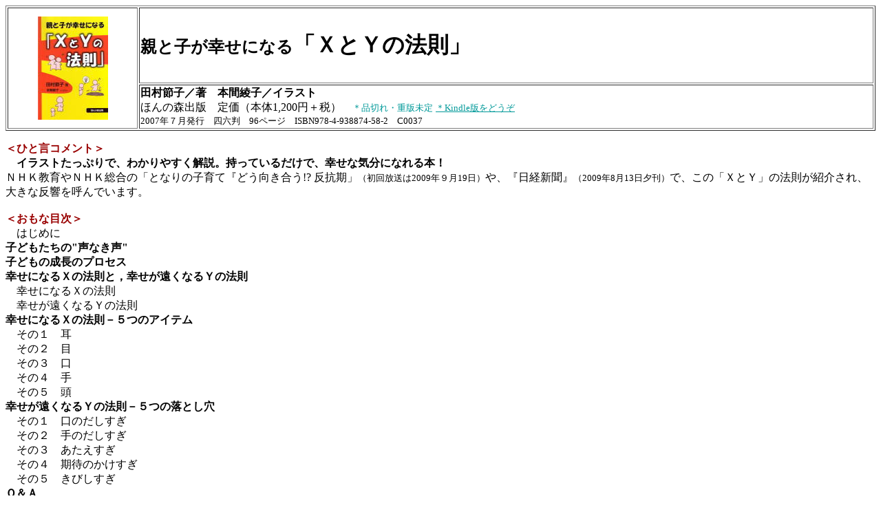

--- FILE ---
content_type: text/html
request_url: http://honnomori.co.jp/isbn978-4-938874-58-2.htm
body_size: 4467
content:
<!DOCTYPE HTML PUBLIC "-//W3C//DTD HTML 4.01 Transitional//EN">
<HTML>
<HEAD>
<meta name="GENERATOR" content="JustSystems Homepage Builder Version 16.0.7.0 for Windows">
<meta http-equiv="Content-Type" content="text/html; charset=Shift_JIS">
<meta http-equiv="Content-Style-Type" content="text/css">
<TITLE>『親と子が幸せになる「ＸとＹの法則」』</TITLE>
</HEAD>
<BODY>
<TABLE border="1" width="100%" height="150">
  <TBODY>
    <TR>
      <TD rowspan="2" width="15%" height="150" valign="middle" align="center"><IMG src="image53.jpg" width="102" height="150" border="0"></TD>
      <TD width="85%" height="110"><font size="+3" color="#000000"><B><FONT color="#000000" size="+2">親と子が幸せになる</FONT><FONT color="#000000" size="+3">「ＸとＹの法則」</FONT><BR>
      </B></font></TD>
    </TR>
    <TR>
      <TD width="85%" height="40"><B><FONT color="#000000">田村節子／著　本間綾子／イラスト</FONT></B><BR>
      ほんの森出版　定価（本体1,200円＋税）　<font size="-1" color="#009999">＊品切れ・重版未定</font> <font color="#009999" size="-1"><a style="color : rgb(0, 153, 153);text-decoration : underline;" href="https://www.amazon.co.jp/%E8%A6%AA%E3%81%A8%E5%AD%90%E3%81%8C%E5%B9%B8%E3%81%9B%E3%81%AB%E3%81%AA%E3%82%8B%E3%80%8C%EF%BC%B8%E3%81%A8%EF%BC%B9%E3%81%AE%E6%B3%95%E5%89%87%E3%80%8D-%E7%94%B0%E6%9D%91-%E7%AF%80%E5%AD%90-ebook/dp/B06XYPQB17/ref=sr_1_fkmrnull_2?__mk_ja_JP=%E3%82%AB%E3%82%BF%E3%82%AB%E3%83%8A&keywords=%E8%A6%AA%E3%81%A8%E5%AD%90%E3%81%8C%E5%B9%B8%E3%81%9B%E3%81%AB%E3%81%AA%E3%82%8B+Kindle&qid=1553679052&s=gateway&sr=8-2-fkmrnull" target="_blank">＊Kindle版をどうぞ</a></font><BR>
      <font size="-1">2007年７月発行　四六判　96ページ　ISBN978-4-938874-58-2　C0037<BR>
      </font></TD>
    </TR>
  </TBODY>
</TABLE>
<P><FONT color="#990000" size="+0" face="ＭＳ ゴシック"><B>＜ひと言コメント＞</B></FONT><BR>
　<font color="#000000" size="+0" face="ＭＳ ゴシック"><FONT size="+0"><B><font size="+0" color="#000000">イラストたっぷりで、わかりやすく解説。持っているだけで、幸せな気分になれる本！<BR>
</font></B><FONT size="+0"><font size="+0" color="#000000"><FONT color="#000000"> ＮＨＫ教育やＮＨＫ総合の「となりの子育て『どう向き合う!? 反抗期」</FONT><FONT color="#000000" size="-1">（初回放送は2009年９月19日）</FONT><FONT color="#000000">や、『日経新聞』</FONT><FONT color="#000000" size="-1">（2009年8月13日夕刊）</FONT><FONT color="#000000">で、この「ＸとＹ」の法則が紹介され、大きな反響を呼んでいます。</FONT><BR>
</font><BR>
<font color="#990000" size="+0" face="ＭＳ ゴシック"><B>＜おもな目次＞<BR>
</B></font>　はじめに<BR>
<B>子どもたちの&quot;声なき声&quot;</B><BR>
<B>子どもの成長のプロセス</B><BR>
<B>幸せになるＸの法則と，幸せが遠くなるＹの法則</B><BR>
　幸せになるＸの法則<BR>
　幸せが遠くなるＹの法則<BR>
<B>幸せになるＸの法則－５つのアイテム</B><BR>
　その１　耳<BR>
　その２　目<BR>
　その３　口<BR>
　その４　手<BR>
　その５　頭<BR>
<B>幸せが遠くなるＹの法則－５つの落とし穴</B><BR>
　その１　口のだしすぎ<BR>
　その２　手のだしすぎ<BR>
　その３　あたえすぎ<BR>
　その４　期待のかけすぎ<BR>
　その５　きびしすぎ<BR>
<B>Ｑ＆Ａ</B><BR>
　ムカッときたときの対処法<BR>
　さけたいしかり方<BR>
　しかり方のコツ<BR>
　ほめ方のコツ<BR>
　子どもの悩みを聞く方法<BR>
　反抗期のかかわり方<BR>
　「いい子」の親へのアドバイス<BR>
<B>がんばり屋さんのあなたがひと息つくコーナー</B><BR>
　おわりに<BR>
<BR>
</FONT><FONT size="+0" color="#990000"><B>【読者からのひと言感想】</B><BR>
</FONT>　あるお母さんが「先生が、お便りの裏に印刷してくれた『ＸとＹの法則』を読んで、ものすごくホッとして、勇気づけられました」とおっしゃっていました。きっと、この本の最初のほうに書いてある、「『うるさい』などの反抗の言葉が出てきたら、子育て大成功と思ってください」あたりを紹介したときの感想だと思います。<BR>
　そして、保護者懇談会で、「ＸとＹの法則」の図を紹介したところ、保護者にとって、けっこうインパクトがあったようです。保護者懇談会のあと、「うちはＹまっしぐらだね、先生」とか、「めざせＸだね、先生」などと、口々におっしゃっていました。<BR>
　この『親と子が幸せになる「ＸとＹの法則」』は、お母さんたちに勇気と力を、そして考える機会を与えてくれる、素晴らしい本だと思います。<BR>
　　　　　　　　　　　　　　　　　　　　　　　</FONT><FONT size="+0" color="#990000">（北海道・Ｋ先生）</FONT><BR>
<BR>
<BR>
</font><FONT color="#0000ff" size="-1"><A href="shosekiichiran.htm" target="_self">書籍の一覧表に戻る</A></FONT><BR>
<A href="index.htm" target="_top"><FONT color="#0000ff" size="-1">トップページに戻る</FONT></A><BR>
</P>
</BODY>
</HTML>
